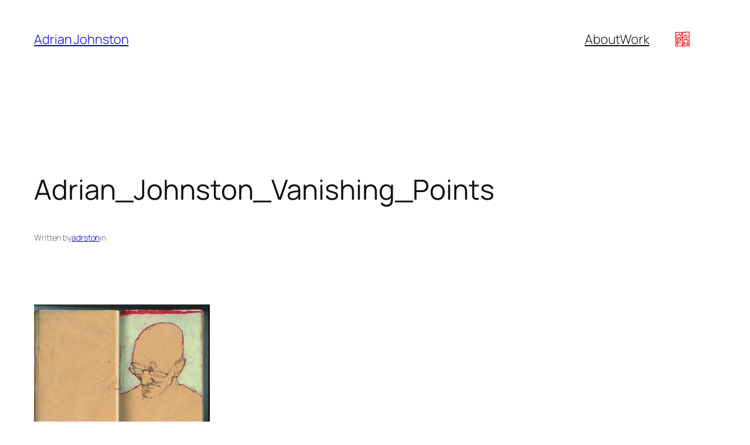

--- FILE ---
content_type: text/css
request_url: http://adrianjohnston.kmov.org/wp-content/plugins/att-sliders/assets/css/attsliders.css?ver=6.8.3
body_size: 1108
content:
/* Browser Resets
*********************************/
.att-slider-wrap .flex-container a:active,
.att-slider-wrap .flexslider a:active,
.att-slider-wrap .flex-container a:focus,
.att-slider-wrap .flexslider a:focus { outline: none }
.slides, .flex-control-nav, .flex-direction-nav { margin: 0; padding: 0; list-style: none; }
.att-slider-wrap { position: relative }
.att-slider-wrap .flexslider { margin: 0; padding: 0; }
.att-slider-wrap ul, .att-slider-wrap ul li { list-style: none !important }
.att-slider-wrap .flexslider .slides > li { display: none; -webkit-backface-visibility: hidden; }
.att-slider-wrap .flexslider .slides img { width: 100%; display: block; }
.att-slider-wrap .flex-pauseplay span { text-transform: capitalize }
.att-slider-wrap .slides:after { content: "\0020"; display: block; clear: both; visibility: hidden; line-height: 0; height: 0; }
.att-slider-wrap html[xmlns] .slides { display: block }
.att-slider-wrap * html .slides { height: 1% }
.att-slider-wrap .no-js .slides > li:first-child { display: block }
.att-slider-wrap { position: relative }
.att-slider-wrap .flexslider { position: relative; zoom: 1; }
.att-slider-wrap .flexslider-loader { background: transparent url("images/loader.gif") center center no-repeat }
.att-slider-wrap .flexslider-loader .flexslider { opacity: 0 }
.att-slider-wrap .flex-viewport { max-height: 2000px }
.att-slider-wrap .flexslider .slides { zoom: 1 }
.att-slider-wrap .att-slider-img { display: block }

/* Slider Theme
*********************************/

/* Direction Nav */
.att-slider-wrap .att-slider-directional { position: absolute; top: 0; height: 100%; width: 38px; display: block; z-index: 10; cursor: pointer; text-indent: -9999px; }
.att-slider-wrap .att-slider-directional span { display:block; width: 8px; height: 16px; position: absolute; top: 50%; margin-top: -8px; -webkit-transition: all .3s ease; -moz-transition: all .3s ease; transition: all .3s ease; opacity: 0.7; }
.att-slider-wrap .att-slider-prev { left: 0; }
.att-slider-wrap .att-slider-prev span { left: 30px }
.att-slider-wrap .att-slider-next { right: 0; }
.att-slider-wrap .att-slider-next span { right: 30px; }
.att-slider-wrap.light-skin .att-slider-prev span { background: url("images/arrows-light.png") no-repeat; }
.att-slider-wrap.light-skin .att-slider-next span { background: url("images/arrows-light.png") 0 -16px no-repeat; }
.att-slider-wrap.dark-skin .att-slider-prev span {  background: url("images/arrows-dark.png") no-repeat; }
.att-slider-wrap.dark-skin .att-slider-next span { background: url("images/arrows-dark.png") 0 -16px no-repeat; }
.att-slider-wrap .flexslider:hover .att-slider-directional:hover { opacity: 1; }

/* Control Nav */
.att-slider-wrap .flex-control-nav {z-index: 2;width: 100%; position: absolute; bottom: 20px; text-align: center; margin: 0 !important; }
.att-slider-wrap .flex-control-nav li {margin: 0 3px; display: inline-block; zoom: 1; *display: inline;}
.att-slider-wrap .flex-control-paging li a {width: 9px; height: 9px; display: block; background: #fff; cursor: pointer; text-indent: -9999px; -webkit-border-radius: 20px; -moz-border-radius: 20px; -o-border-radius: 20px; border-radius: 20px; border: 3px solid transparent; opacity: 0.6; }
.att-slider-wrap .flex-control-paging li a:hover { opacity: 0.8; }
.att-slider-wrap .flex-control-paging li a.flex-active { background: none; border-color: #fff; cursor: default; opacity: 1; }

.att-slider-wrap.dark-skin .flex-control-paging li a { background-color: #000; }
.att-slider-wrap.dark-skin .flex-control-paging li a.flex-active { background: none; border-color: #000; }

/*caption*/
.att-slide-caption { position: absolute; top: 0; left: 0; width: 100%; padding: 20px; font-weight: bold; font-size: 13px; box-sizing: border-box; -moz-box-sizing: border-box; -webkit-box-sizing: border-box; background: #000; background: rgba(0,0,0,0.6); color: #fff; text-align: center; }
.att-slide-caption h1, .att-slide-caption h2, .att-slide-caption h3, .att-slide-caption a { color: #fff; }

@media only screen and (max-width: 767px) {
	.att-slider .att-slide-caption,
	.att-slider-wrap .flex-control-nav { display: none; }
}